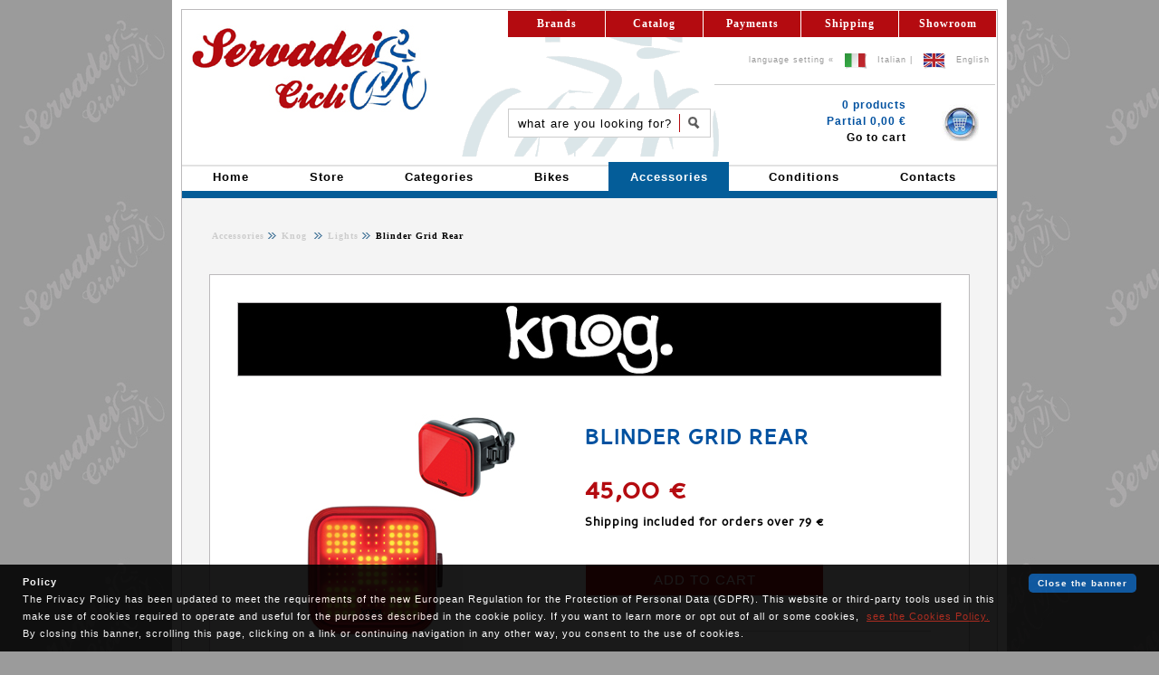

--- FILE ---
content_type: text/html
request_url: https://www.cicliservadei.it/webstore/knog/knog-luce.asp?codice=2776&colore=Black&lang=en
body_size: 17115
content:

<!DOCTYPE html PUBLIC "-//W3C//DTD XHTML 1.0 Strict//EN" "http://www.w3.org/TR/xhtml1/DTD/xhtml1-strict.dtd">
<html xmlns="http://www.w3.org/1999/xhtml" xmlns:og="http://ogp.me/ns#" xmlns:fb="http://www.facebook.com/2008/fbml">
<head>
<meta http-equiv="Content-Type" content="text/html; charset=iso-8859-1" />
<meta name="robots" content="index,follow" />
<meta name="revisit-after" content="3 days" />
<meta name="viewport" content="width=device-width, initial-scale=1" />
<meta name="description" content="Tutti i prodotti Knog, disegnati in Australia, sono progettari per essere utili e semplici da utilizzare. Una filosofia che è parte integrante di ogni prodotto marchiato Knog, in modo da trasformare semplici accessori per l'outdoor in qualcosa di utile, ergonomico ed indispensabile per i tanti sportivi che ogni giorno utilizzano i prodotti Knog."/>
<meta name="keywords" content="Blinder Grid Rear,knog,lights,luci,luci ricaricabili,luci usb,fanali,fanale,bells,campanelli,campanello,bici,bicicletta,vendita,concessionario alpina,bemmex,bianchi,bobike,brn,brn bcare,brn bike tires,brn bike wear,brn bskin,brn e-bike,brn vintage,brooks,brynje,campagnolo,cbf,challenge,cicli servadei,cigno,cinelli,continental,creme,cycplus,edicicloeditore,fizik,fulcrum,hutchinson,jkfitness,knog,kross,look,mavic,miche,michelin,onguard,planet air,polisport,power balance,rema tip top,ritchey,roto,salice,san marco,schwalbe,selle monte grappa,selle royal,shimano,sigma,smp,speedcross,sram,taurus,tufo,var,vicini,vittoria,wd-40,wowow,zefal,cicli servadei negozio di biciclette a forli"/>
<title>Luce Knog Blinder Grid Rear</title>

<link rel="stylesheet" type="text/css" href="../../css/cookie.css" />

<link rel="stylesheet" type="text/css" href="../../css/style.css" />
<link rel="stylesheet" type="text/css" href="../../css/webstore.css" />
<link rel="stylesheet" type="text/css" href="../../css/menu.css" />

<!-- Pagine Livello Tre -->
<link rel="stylesheet" type="text/css" href="../../css/accessori/accessori.css" />
<link rel="stylesheet" type="text/css" href="../../css/font2s/stylesheet.css" />
<link rel="stylesheet" type="text/css" href="../../css/lightbox2/lightbox.css" />
<link rel="stylesheet" type="text/css" href="../../js/fancybox/jquery.fancybox.css" />

<script type="text/javascript" src="../../css/lightbox2/jquery-1.7.2.min.js"></script>
<script type="text/javascript" src="../../css/lightbox2/lightbox.js" ></script>
<script type="text/javascript" src="../../js/fancybox/jquery.fancybox.js?v=2.0.6"></script>

<script type="text/javascript" src="../../store/include/info/modulo-en.js"></script>
<script type="text/javascript" src="../../store/include/info/modulo2-en.js"></script>
<script type="text/javascript">
  (function(i,s,o,g,r,a,m){i['GoogleAnalyticsObject']=r;i[r]=i[r]||function(){
  (i[r].q=i[r].q||[]).push(arguments)},i[r].l=1*new Date();a=s.createElement(o),
  m=s.getElementsByTagName(o)[0];a.async=1;a.src=g;m.parentNode.insertBefore(a,m)
  })(window,document,'script','//www.google-analytics.com/analytics.js','ga');

  ga('create', 'UA-9719065-1', 'auto');
  ga('set', 'anonymizeIP', true);
  ga('send', 'pageview');

</script>
<link rel="shortcut icon" href="/favicon.ico" type="image/x-icon" />
<link rel="icon" href="/favicon.ico" type="image/x-icon" />

</head>
<body>	

<!-- Visualizzo versione Desktop -->	

<script type="text/javascript" src="../../js/cookiechoices_en.js"></script>
<script type="text/javascript">
  document.addEventListener('DOMContentLoaded', function(event) {
    cookieChoices.showCookieConsentBar('The Privacy Policy has been updated to meet the requirements of the new European Regulation for the Protection of Personal Data (GDPR). This website or third-party tools used in this make use of cookies required to operate and useful for the purposes described in the cookie policy. If you want to learn more or opt out of all or some cookies,','By closing this banner, scrolling this page, clicking on a link or continuing navigation in any other way, you consent to the use of cookies.','Close the banner', 'see the Cookies Policy.', 'https://www.cicliservadei.it/store/condizioni/cookie-policy.asp?lang=en');
  });
</script>

	<div id="ausiliario">
		<div id="corpo">
	 	<script type="text/javascript">
function formValid() {		
  	if (document.forms["ricerca"].ricerca.value.length == 0) {
		if (document.forms["ricerca"].lingua.value == "it")
			alert("Inserire una chiave di ricerca");
		else
			alert("Enter a search key");
   		return false;    
    } else {
    	return true;
    }
}
</script>
		
<div id="tab-intestazione">
	<table border="0" cellspacing="0" cellpadding="0"  class="tab-redmenu">
		<tr>
			<td rowspan="4"><img src="../../immagini/home/cicliservadei.jpg" alt="Cicli Servadei"/></td>
			<td style="width:100%" colspan="2">
				<div class="redmenu2"><ul>
				<li><a href="../../dovesiamo.asp?lang=en">
				Showroom</a></li>
				<li><a href="../../store/condizioni/spedizioni.asp?lang=en">						
				Shipping</a></li>
				<li><a href="../../store/condizioni/pagamenti.asp?lang=en">
				Payments</a></li>
				<li><a href="../../biciclette.asp?lang=en">
				Catalog</a></li>
				<li><a href="../../marche.asp?lang=en">
				Brands</a></li></ul>
				</div>
			</td>
		</tr>
		<tr >
			<td colspan="2" class="lingua" align="right">
				<p>language setting&nbsp;&laquo;&nbsp;
					<img src="../../immagini/pulsanti/flag-it.png" alt="Bandiera Italiana"	/>&nbsp;					
					<a href="https://www.cicliservadei.it/webstore/knog/knog-luce.asp?codice=2776&amp;colore=Black&amp;lang=it">Italian</a>&nbsp;|&nbsp;
					<img src="../../immagini/pulsanti/flag-en.png" alt="Bandiera Inglese"	/>&nbsp;
					<a href="https://www.cicliservadei.it/webstore/knog/knog-luce.asp?codice=2776&amp;colore=Black&amp;lang=en">English</a>&nbsp;&nbsp;
				</p>				
			</td>
		</tr>
		<tr>
			<td colspan="2"><div class="separa-redmenu"></div></td>
		</tr>
		<tr>
			<td class="ricerca">
				<form id="ricerca" action="../../webstore/vetrina.asp?lang=en" method="post" onsubmit="return formValid();">
				<div id="menu_ricerca">
					<label for="form_ricerca" class="hide">Cerca sul sito</label>					
					
					<input type="text" id="form_ricerca" name="ricerca" value="what are you looking for?" onfocus="this.value='';" />
					
					<input type="hidden" id="lingua" name="lingua" value="en" />
					<input type="submit" id="submit_ricerca" name="submit_ricerca" value="Cerca" />					
				</div>
				</form>
			</td>
			<td class="carrello" align="right">
				<img src="../../immagini/pulsanti/carrello-blu.jpg" alt="Cicli Servadei Carrello" />																                <p>										
0&nbsp;products<br />				
					Partial&nbsp;0,00 €<br />
					<a href="../../store/carrello/carrello.asp?lang=en">
					Go to cart</a></p>						
			</td>
		</tr>
	</table>
</div>
<div id="tabmenu">
	<ul class="blumenu">
		<li><a href="../../index.asp?lang=en"><b>Home</b></a></li>
		<li>
		<a href="../../webstore/index.asp?lang=en"><b>Store</b></a></li>		
		
		<li>
		<a href="../../webstore/categorie.asp?lang=en"><b>
		Categories</b></a></li>	
		
		<li>
		<a href="../../webstore/biciclette.asp?lang=en"><b>
		Bikes</b></a></li>
		
		<li class="current">
		<a href="../../webstore/accessori.asp?lang=en"><b>
		Accessories</b></a></li>
			
		<li><a href="../../store/condizioni/condizioni.asp?lang=en"><b>
		Conditions</b></a></li>
		
		<li><a href="../../store/condizioni/contatti.asp?lang=en"><b>
		Contacts</b></a></li>			
			
		<!--li><a href="http://www.facebook.com/pages/Cicli-Servadei/174978952551646" title="Cicli Servadei su Facebook" onclick="window.open(this.href); return false;" ><span>facebook.</span></a></li-->
	</ul>			
</div>
		<div id="tabella">
			
<div id="briciole">
<table>
	<tr>
		<td><p>
			
			<!-- Prima Briciola -->
			<a href="../accessori.asp?lang=en" title="Accessori" >
			Accessories</a> 
			
			<!-- Seconda Briciola -->			
							
				<a href="knog.asp?lang=en" title="Knog" >
			Knog
				</a> 
			
						<a href="knog-luce-page.asp?lang=en" title="Lights" >&nbsp;Lights</a>
			Blinder Grid Rear
			
			<!-- Extra -->		
						
			</p>
		</td>
		
			
		
		<!-- Facebook Like -->
				
		<td align="right">
			<script type="text/javascript">
			<!--
				document.write("<div class='fb-like' data-href='https://www.facebook.com/cicliservadei.it/' data-width='105' data-layout='button' data-action='like' data-size='large' data-show-faces='true' data-share='false'></div>")
			-->			
			</script>
		</td>
		
		<!-- else 
				cookieFB= request.cookies("displayCookieConsent")
				if cookieFB = "y" Then
								
		<td align="right">			
			<div class="fb-share-button" data-href="http://www.cicliservadei.it/webstore/knog/knog-luce-page.asp?lang=en&amp;codice=2776&amp;colore=Black" data-layout="button" data-size="large" data-mobile-iframe="true"><a class="fb-xfbml-parse-ignore" target="_blank" href="https://www.facebook.com/sharer/sharer.php?u=http://www.cicliservadei.it/webstore/knog/knog-luce-page.asp?lang=en&amp;codice=2776&amp;colore=Black&amp;src=sdkpreparse">Condividi</a></div>
		</td>
		
				End if
			End if 
		-->		
	</tr>
</table>
</div>

			<div id="accessorio">
				<div id="logo" style="background-image:url(../../immagini/loghi/knog.jpg);background-color:Black;"></div>
				<table class="tab_prodotto">
					<tr>
						<td style="width:350px">


<a href="../../immagini/knog/Blinder Grid Rear/knog-blinder grid rear-black-web.jpg" rel="lightbox" title="Knog&nbsp;Blinder Grid Rear" class="thumbnail">

<img src="../../immagini/knog/Blinder Grid Rear/knog-blinder grid rear-black-big.jpg" alt="knog&nbsp;Blinder Grid Rear"  />


<span style="color:#B40B10;">Click to enlarge</span>
</a>

</td>
						<td>
							<div id="titolo">BLINDER GRID REAR</div><br/><br />


<div id="prezzo">45,00 €
</div><br />


<div id="spedizione">
Shipping included for orders over 79 &euro;
</div><br /><br />

	<a class="button"  title="Aggiungi al Carrello" href="../../store/carrello/server/carrellodati.asp?lang=en&amp;marca=Knog&amp;codice=2776&amp;colore=Black">ADD TO CART</a>					

			<br/><div
			data-pp-message
			data-pp-style-layout="text"
			data-pp-style-logo-type="inline"
			data-pp-style-text-color="black"
			data-pp-amount="45">
			</div>	

							<div class="separa-carrello"></div>
						</td>
					</tr>
					<tr>
						<td colspan="2" align="center"></td>
					</tr>
					<tr><td colspan="2"><div class="separa-blank"></div></td></tr>
					<tr>
						<td colspan="2"><div id="menu_schede">
	<ul>
		<li style="margin-left: 1px"><a href="#tab1" title="Descrizione prodotto"><span style="color:White">Description</span></a></li>
		<li style="margin-left: 1px"><a href="#tab2" title="Misure prodotto"><span style="color:White">Features</span></a></li>	
		<li style="margin-left: 1px"><a href="#tab3" title="Richiedi informazioni"><span style="color:White">Request info</span></a></li>
				
		<li style="margin-left: 1px"><a href="#tab4" title="Articoli in evidenza"><span style="color:White">Featured Articles</span></a></li>											
		
	</ul>
</div>
<div id="menu_schedeline">&nbsp;</div>
<div id="tab_container">
	<!-- Tab 1 -->
	<div class="tab_content">
		<a name="tab1" id="tab1"></a>
		
<h1>Product features</h1>


<div class="tab_scheda">
Using new COB technology, Blinder Grid produces a punchy 100 lumens that will ensure you’re seen and safe in all light conditions. It features a grid pattern that makes this Blinder one of Knog's most individual lights ever. The graphic flash pattern has 8 different modes and is also available as a rear light to make a unique pair. The Blinder Grid has integrated USB recharging, is 100% waterproof and has a whopping 55 hour run-time when using eco flash mode.




</div>

	</div>								
	<!-- Tab 2 -->
	<div class="tab_content">
		<a name="tab2" id="tab2"></a>
		<table class="tab_misure">
<tr>

<!-- Prima colonna -->
<td>

	<h1>Technical table</h1>


	<span style="font-family:'perspective_sansbold', Verdana;font-size:13px;color:#0051A0;">Lumen:</span>&nbsp;100<br />

	<span style="font-family:'perspective_sansbold', Verdana;font-size:13px;color:#0051A0;">Weight:</span>&nbsp;34 g<br />

	<span style="font-family:'perspective_sansbold', Verdana;font-size:13px;color:#0051A0;">Dimensions:</span>&nbsp;43x43x46mm<br />

</td>


<!-- Seconda colonna -->
<td><h1>Colors available</h1>

			<span style="font-family:'perspective_sansbold', Verdana;font-size:13px;color:#0051A0;">Unique color</span>
		

</td>

<td>&nbsp;</td>

</td>

</tr></table>	
	</div>			
	<!-- Tab 3 -->
	<div class="tab_content">
		<a name="tab3" id="tab3"></a>
		<h1>Request information</h1>
<!-- hidden inline form -->
<form id="contact" action="#" method="post">	
	<div><label for="email">E-mail</label>
	<input type="text" id="email" name="email" class="email"  /><br />
	<label for="messaggio">Message</label>
	<textarea id="messaggio" name="messaggio" class="messaggio" cols="" rows=""></textarea>
	<input type="hidden" id="prodotto" name="prodotto" class="prodotto" value="Blinder Grid Rear" />
	<input type="hidden" id="marca" name="marca" class="marca" value="Knog" />
	<input type="hidden" id="preventivo" name="preventivo" class="preventivo" value="no" />
	<input type="hidden" id="bot" name="bot" class="bot" value="" />
	<button id="send">Send</button></div>
</form>
	
	</div>					
	<!-- Tab 4 -->
		
	<div class="tab_content">
		<a name="tab4" id="tab4"></a>
		
<h1>Best seller</h1>
<table class="tab_banner1">	
<tr>
	<td style="width:5%;">
	
		<img src="../../immagini/brnbikewear/Protection Armour Gomiti/brnbikewear-protection armour gomiti-nero-small.jpg" alt="Protection Armour Gomiti" style="border:0px;" />

	</td>
	<td>
		<a href="../brnbikewear/brnbikewear-accessorio.asp?codice=261&amp;colore=Nero&amp;lang=en" title="Protection Armour Gomiti">Protection Armour Gomiti</a>
	</td>
				
	<td style="width:50px"><div class="separa-blank"></div></td>

	<td style="width:5%;">
	
		<img src="../../immagini/brnbikewear/Maschera Kross/brnbikewear-maschera kross-nero-small.jpg" alt="Maschera Kross" style="border:0px;" />

	</td>
	<td>
		<a href="../brnbikewear/brnbikewear-occhiale.asp?codice=3262&amp;colore=Nero&amp;lang=en" title="Maschera Kross">Maschera Kross</a>
	</td>
</tr><tr>
	<td style="width:5%;">
	
		<img src="../../immagini/brnbikewear/Occhiali Max Fototech/brnbikewear-occhiali max fototech-nero-small.jpg" alt="Occhiali Max Fototech" style="border:0px;" />

	</td>
	<td>
		<a href="../brnbikewear/brnbikewear-occhiale.asp?codice=615&amp;colore=Nero&amp;lang=en" title="Occhiali Max Fototech">Occhiali Max Fototech</a>
	</td>
				
	<td style="width:50px"><div class="separa-blank"></div></td>

	<td style="width:5%;">
	
		<img src="../../immagini/polisport/Cinturino Groovy/polisport-cinturino groovy-nero-small.jpg" alt="Cinturino Groovy" style="border:0px;" />

	</td>
	<td>
		<a href="../polisport/polisport-accessorio.asp?codice=3183&amp;colore=Nero&amp;lang=en" title="Cinturino Groovy">Cinturino Groovy</a>
	</td>
</tr><tr>
	<td style="width:5%;">
	
		<img src="../../immagini/polisport/Groovy CFS/polisport-groovy cfs-marrone-small.jpg" alt="Groovy CFS" style="border:0px;" />

	</td>
	<td>
		<a href="../polisport/polisport-seggiolino.asp?codice=2012&amp;colore=Caramello&amp;lang=en" title="Groovy CFS">Groovy CFS</a>
	</td>
				
	<td style="width:50px"><div class="separa-blank"></div></td>

	<td style="width:5%;">
	
		<img src="../../immagini/brnbikewear/Maglia Cross Road Uomo/brnbikewear-maglia cross road uomo-nero giallo fluo-small.jpg" alt="Maglia Cross Road Uomo" style="border:0px;" />

	</td>
	<td>
		<a href="../brnbikewear/brnbikewear-abbigliamento.asp?codice=103&amp;colore=Italia&amp;lang=en" title="Maglia Cross Road Uomo">Maglia Cross Road Uomo</a>
	</td>
</tr>
</table>	
	</div>
	
</div></td>
					</tr>
				</table>
			</div>				 
		</div>		  			
		<div id="footer">
	<ul>
		<li><a href="../../index.asp?lang=en" title="Cicli Servadei">Home</a></li>
		
		
		<li><a href="../../webstore/index.asp?lang=en" title="Web Store">Store</a></li>
		
			
		<li><a href="../../marche.asp?lang=en" title="Marche">
		Brands</a></li>
		
		<li><a href="../../store/condizioni/contatti.asp?lang=en" title="Contatti">
		Contact Us</a></li>
		
		<li><a href="../../dovesiamo.asp?lang=en" title="Dove siamo">
		Showroom</a></li>
		
		<li><a href="../../mappasito.asp?lang=en" title="Mappa del sito">
		Sitemap</a></li>
		
		<li><a href="../../store/condizioni/cookie-policy.asp?lang=en" title="Cookie Policy">Cookie Policy</a></li>		
	</ul>
</div> 
<div id="piva">
	<p><b>Cicli Servadei</b> Piazza del Duomo 7 - 47121 Forl&igrave; (FC) Italy					
	<br /><b>Tel</b> e <b>Fax</b> +39 0543 26996 - <b>Email</b> info@cicliservadei.it - <b>P.IVA</b> 04827970403</p>		
</div>					
		</div>
	</div>

</body>
</html>
